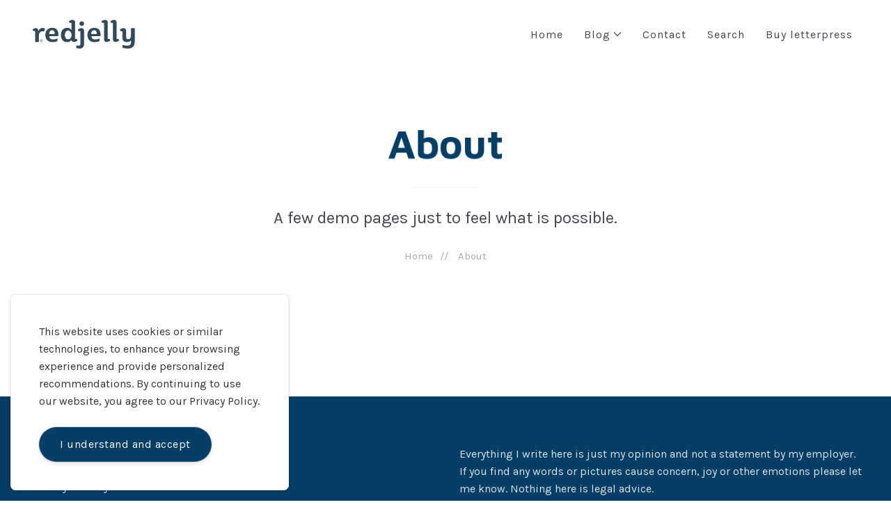

--- FILE ---
content_type: text/html; charset=UTF-8
request_url: https://redjelly.com/pages
body_size: 3099
content:
<!doctype html>
<html lang="en" dir="ltr" prefix="og: https://ogp.me/ns#">
<head>

<meta charset="utf-8">
<meta name="viewport" content="width=device-width, initial-scale=1">

<title>About | redjelly</title>
<link rel="canonical" href="https://redjelly.com/pages" />

<meta content="Richard J" name="author" />
<meta content="Graphic Design and UI solutions for Niagara N4 and IoT, Smart Buildings" name="description" />
<meta content="index,follow,noodp" name="robots" />
<meta property="og:title" content="About | redjelly" />
<meta property="og:type" content="website">
<meta property="og:url" content="https://redjelly.com/pages" />
<meta property="og:image" content="https://redjelly.com/media/pages/pages/8282d8d1ec-1668778039/anything-you-want-1200x630-crop-top.jpg" />
<meta property="og:image:width" content="1200" />
<meta property="og:image:height" content="630" />
<meta property="og:image:type" content="image/jpg" />
<meta property="og:site_name" content="redjelly" />
<meta property="og:description" content="Graphic Design and UI solutions for Niagara N4 and IoT, Smart Buildings" />
<meta name="twitter:card" content="summary_large_image" />
<meta name="twitter:title" content="About | redjelly" />
<meta name="twitter:description" content="Graphic Design and UI solutions for Niagara N4 and IoT, Smart Buildings" />
<meta name="twitter:image" content="https://redjelly.com/media/pages/pages/8282d8d1ec-1668778039/anything-you-want-1200x630-crop-top.jpg" />
<link rel="apple-touch-icon" sizes="180x180" href="https://redjelly.com/media/site/cf978a28fa-1668778024/redjelly_small-180x-crop.png" />
<link rel="icon" type="image/png" href="https://redjelly.com/media/site/cf978a28fa-1668778024/redjelly_small-196x-crop.png" sizes="196x196" />
<link rel="icon" type="image/png" href="https://redjelly.com/media/site/cf978a28fa-1668778024/redjelly_small-96x-crop.png" sizes="96x96" />
<link rel="icon" type="image/png" href="https://redjelly.com/media/site/cf978a28fa-1668778024/redjelly_small-32x-crop.png" sizes="32x32" />
<link rel="icon" type="image/png" href="https://redjelly.com/media/site/cf978a28fa-1668778024/redjelly_small-16x-crop.png" sizes="16x16" />
<meta name="msapplication-TileImage" content="https://redjelly.com/media/site/cf978a28fa-1668778024/redjelly_small-150x-crop.png" />

<link href="https://redjelly.com/assets/app/dist/css/uikit.app.min.css" rel="stylesheet"><link href="https://fonts.googleapis.com/css2?family=Karla:ital,wght@0,400;0,700;1,400&family=Maven+Pro:wght@700&display=swap" rel="stylesheet">



<script type="text/javascript">
    // Fix for Firefox autofocus CSS bug
    // See: http://stackoverflow.com/questions/18943276/html-5-autofocus-messes-up-css-loading/18945951#18945951
</script>
<script src="https://redjelly.com/assets/app/dist/js/uikit.min.js"></script>
<script defer src="https://redjelly.com/assets/app/dist/js/uikit-icons.min.js"></script>

</head>
<body>
<div id="navbar">
  <div class="uk-navbar-container" aria-live="polite">
    <div class="uk-container uk-container-expand">
    <nav class="uk-navbar" uk-navbar>
          <div class="uk-navbar-left">
              <a class="uk-logo" href="https://redjelly.com" aria-label="Back to Home" rel="home">
        <img data-src="https://redjelly.com/media/site/b4b2d58d0c-1668778023/logo_2020.png" class="uk-visible@s" style="height:52px;" alt="redjelly" data-width="160" data-height="52" uk-img>
        <img data-src="https://redjelly.com/media/site/b4b2d58d0c-1668778023/logo_2020.png" class="uk-hidden@s" style="height:32px;" alt="redjelly" data-width="98" data-height="32" uk-img>
                <img data-src="https://redjelly.com/media/site/b4b2d58d0c-1668778023/logo_2020.png" class="uk-logo-inverse uk-visible@s" style="height:52px;" alt="redjelly" data-width="160" data-height="52" uk-img>
        <img data-src="https://redjelly.com/media/site/b4b2d58d0c-1668778023/logo_2020.png" class="uk-logo-inverse uk-hidden@s" style="height:32px;" alt="redjelly" data-width="98" data-height="32" uk-img>
        </a>            </div>

                    
      <div class="uk-navbar-right">
            <div class="uk-visible@m">
                    <ul class="uk-navbar-nav">
        <li>
      <a href="https://redjelly.com">Home            </a>
    
    </li>
        <li>
      <a href="https://redjelly.com/blog">Blog             <span uk-navbar-parent-icon></span></a>
      <div class="uk-navbar-dropdown" uk-dropdown="animation: uk-animation-slide-top-small; duration: 300; offset: 0; animate-out: true; flip: false;">
                    <ul class="uk-nav uk-navbar-dropdown-nav">
                    <li>
            <a href="https://redjelly.com/blog/robotcard">Robot Card                        </a>
                    </li>
                    <li>
            <a href="https://redjelly.com/blog/postcards-on-the-wall">Postcards on the wall                        </a>
                    </li>
                    <li>
            <a href="https://redjelly.com/blog/but-it-s-not">But it&#039;s not!                        </a>
                    </li>
                    <li>
            <a href="https://redjelly.com/blog/inky-finger">Inky Fingers                        </a>
                    </li>
                    <li>
            <a href="https://redjelly.com/blog/2d-plant-graphics">2D Plant and Equipment for Tridium                        </a>
                    </li>
                    <li>
            <a href="https://redjelly.com/blog/mens-shed">Mens Shed Logo                        </a>
                    </li>
                    <li>
            <a href="https://redjelly.com/blog/3d-hvac-equipment-for-tridium">3D objects for Tridium                        </a>
                    </li>
                    <li>
            <a href="https://redjelly.com/blog/flashing-svg-animation">Flashing SVG Animation                        </a>
                    </li>
                    <li>
            <a href="https://redjelly.com/blog/aways-repeating-myself">Always repeating myself                        </a>
                    </li>
                    <li>
            <a href="https://redjelly.com/blog/night-and-day">Night and Day                        </a>
                    </li>
                    <li>
            <a href="https://redjelly.com/blog/n4-responsive-panes">N4 Responsive Panes                        </a>
                    </li>
                    <li>
            <a href="https://redjelly.com/blog/data-centre-dashboard-layouts">Data Centre Dashboard Layouts                        </a>
                    </li>
                    <li>
            <a href="https://redjelly.com/blog/adac-unit">ADAC Unit                        </a>
                    </li>
                    <li>
            <a href="https://redjelly.com/blog/adiabatic-cooling-system">Adiabatic Cooling System                        </a>
                    </li>
                    <li>
            <a href="https://redjelly.com/blog/the-logo-that-was-redjelly">The Logo that was redjelly                        </a>
                    </li>
                  </ul>
              </div>
      
    </li>
        <li>
      <a href="https://redjelly.com/contact">Contact            </a>
    
    </li>
        <li>
      <a href="https://redjelly.com/search">Search            </a>
    
    </li>
        <li>
      <a href="https://redjelly.com/buy">Buy letterpress            </a>
    
    </li>
      </ul>

              </div>
                                <!-- button -->
                                  <!-- offset click -->
        <a class="uk-navbar-toggle tm-menu-animate uk-hidden@m" data-no-swup uk-icon="icon: menu;" role="button" aria-label="Open menu" uk-toggle="target: #offcanvas"></a>
            </div>
      </nav>
      </div>
    </div>

    
    
  </div>  <div id="swup" class="transition-fade" aria-live="polite">

  
<header class="uk-section uk-animation-slide-bottom-small uk-section-default">


<div class="uk-container uk-text-center uk-container-xsmall">
	<h1 class="uk-heading-medium uk-text-primary" uk-parallax="opacity: 1,0.3; start: 20%; end: 20%; y: 0,-30; scale: 0.9,1;">About</h1>
		<hr class="uk-divider-small" uk-parallax="opacity: 1,0.1; start: 20%; end: 20%;">
	<div class="uk-text-lead" uk-parallax="opacity: 1,0.1; start: 20%; end: 20%;">
		<p>A few demo pages just to feel what is possible.</p>	</div>
			<!-- breadcrumb -->
	<div class="uk-flex uk-flex-center" uk-parallax="opacity: 1,0.2; start: 20%; end: 20%;">
	<nav class="uk-visible@s" role="navigation">
  <ul class="uk-breadcrumb">
        <li>
      <a href="https://redjelly.com">Home</a>
    </li>
        <li>
      <a class="uk-disabled" href="https://redjelly.com/pages">About</a>
    </li>
      </ul>
</nav>	</div>
	</div> <!-- container end -->
</header>
<div class="uk-container uk-margin-large-bottom">
<div uk-grid>

<main class="uk-width-expand uk-margin-bottom uk-animation-slide-bottom-small" role="main">
</main>


</div>
</div>

<footer class="uk-background-primary uk-light" role="contentinfo">
<section class="uk-section">
<div class="uk-container">
<div class="uk-grid" uk-grid>
<div class="uk-width-1-2@s uk-width-expand@m">
      <h5>WORKING HOURS</h5>
<p>Monday - Friday 08.30 - 17.00</p>    </div>
<div class="uk-width-1-2@s uk-width-1-2@m">
      <p>Everything I write here is just my opinion and not a statement by my employer. If you find any words or pictures cause concern, joy or other emotions please let me know. Nothing here is legal advice.</p>
<p>And please, if you don&#8217;t like what I post, that’s ok.</p>    </div>
</div>
</div>
</section>
</footer>
</div><!-- page end -->

<div id="offcanvas" uk-offcanvas="flip: true; overlay: true;">
  <div class="uk-offcanvas-bar uk-flex uk-flex-column">
  <button class="uk-offcanvas-close" type="button" uk-close></button>
    <div class="uk-margin-small-top uk-margin-medium-bottom">
    <a class="uk-logo" href="https://redjelly.com" aria-label="Back to Home" rel="home">
        <img data-src="https://redjelly.com/media/site/b4b2d58d0c-1668778023/logo_2020.png" class="uk-visible@s" style="height:52px;" alt="redjelly" data-width="160" data-height="52" uk-img>
        <img data-src="https://redjelly.com/media/site/b4b2d58d0c-1668778023/logo_2020.png" class="uk-hidden@s" style="height:32px;" alt="redjelly" data-width="98" data-height="32" uk-img>
                <img data-src="https://redjelly.com/media/site/b4b2d58d0c-1668778023/logo_2020.png" class="uk-logo-inverse uk-visible@s" style="height:52px;" alt="redjelly" data-width="160" data-height="52" uk-img>
        <img data-src="https://redjelly.com/media/site/b4b2d58d0c-1668778023/logo_2020.png" class="uk-logo-inverse uk-hidden@s" style="height:32px;" alt="redjelly" data-width="98" data-height="32" uk-img>
        </a>  </div>
      <div class="uk-margin-auto-vertical">
      <ul id="mobile-menu" class="uk-nav uk-nav-primary" aria-live="polite" uk-nav="toggle: .subnav-toggle">
            <li class="">
      <a href="https://redjelly.com">
              Home            </a>

      
    </li>
            <li class="uk-parent">
      <a href="https://redjelly.com/blog" class="uk-flex-middle uk-flex-between" data-no-swup>
              <span>Blog</span>
        <span class="subnav-toggle" uk-icon="chevron-left"></span>
            </a>

            
        <ul class="uk-nav-sub">
                        <li>
              <a href="https://redjelly.com/blog/robotcard">Robot Card</a>
                          </li>
                        <li>
              <a href="https://redjelly.com/blog/postcards-on-the-wall">Postcards on the wall</a>
                          </li>
                        <li>
              <a href="https://redjelly.com/blog/but-it-s-not">But it&#039;s not!</a>
                          </li>
                        <li>
              <a href="https://redjelly.com/blog/inky-finger">Inky Fingers</a>
                          </li>
                        <li>
              <a href="https://redjelly.com/blog/2d-plant-graphics">2D Plant and Equipment for Tridium</a>
                          </li>
                        <li>
              <a href="https://redjelly.com/blog/mens-shed">Mens Shed Logo</a>
                          </li>
                        <li>
              <a href="https://redjelly.com/blog/3d-hvac-equipment-for-tridium">3D objects for Tridium</a>
                          </li>
                        <li>
              <a href="https://redjelly.com/blog/flashing-svg-animation">Flashing SVG Animation</a>
                          </li>
                        <li>
              <a href="https://redjelly.com/blog/aways-repeating-myself">Always repeating myself</a>
                          </li>
                        <li>
              <a href="https://redjelly.com/blog/night-and-day">Night and Day</a>
                          </li>
                        <li>
              <a href="https://redjelly.com/blog/n4-responsive-panes">N4 Responsive Panes</a>
                          </li>
                        <li>
              <a href="https://redjelly.com/blog/data-centre-dashboard-layouts">Data Centre Dashboard Layouts</a>
                          </li>
                        <li>
              <a href="https://redjelly.com/blog/adac-unit">ADAC Unit</a>
                          </li>
                        <li>
              <a href="https://redjelly.com/blog/adiabatic-cooling-system">Adiabatic Cooling System</a>
                          </li>
                        <li>
              <a href="https://redjelly.com/blog/the-logo-that-was-redjelly">The Logo that was redjelly</a>
                          </li>
                    </ul>

      
    </li>
            <li class="">
      <a href="https://redjelly.com/contact">
              Contact            </a>

      
    </li>
            <li class="">
      <a href="https://redjelly.com/search">
              Search            </a>

      
    </li>
            <li class="">
      <a href="https://redjelly.com/buy">
              Buy letterpress            </a>

      
    </li>
                      </ul>

    </div>
  <div class="uk-margin-large-top">
    <div>
        <ul class="uk-grid" uk-grid>
<li><a href="https://www.linkedin.com/in/rjocelyn" rel="noreferrer" target="_blank">LinkedIn</a></li>
<li><a href="https://www.instagram.com/redjellyletterpress" rel="noreferrer" target="_blank">Instagram</a></li>
</ul>
        </div>
    <div class="uk-text-small uk-text-muted uk-margin-medium-top">
    &copy; redjelly    </div>
  </div>
  </div>
</div>
<div id="cookiePopup">
  <div class="uk-padding">
    <p>This website uses cookies or similar technologies, to enhance your browsing experience and provide personalized recommendations. By continuing to use our website, you agree to our Privacy Policy.</p>    <button id="acceptCookie" class="uk-button uk-button-primary" type="button">I understand and accept</button>
  </div>
</div><script src="https://redjelly.com/assets/js/scripts/cookieconsent.js"></script>
</body>
</html>